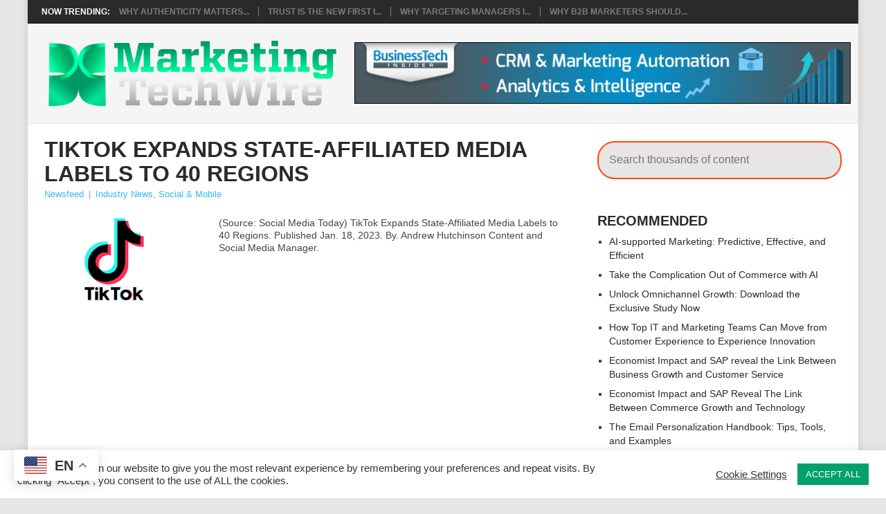

--- FILE ---
content_type: text/html; charset=UTF-8
request_url: https://www.marketingtechwire.com/tiktok-expands-state-affiliated-media-labels-to-40-regions/
body_size: 12908
content:
<!DOCTYPE html>
<html lang="en-US">
<head>
<meta charset="UTF-8">
<meta name="viewport" content="width=device-width, initial-scale=1">
<link rel="profile" href="http://gmpg.org/xfn/11">
<link rel="pingback" href="https://www.marketingtechwire.com/xmlrpc.php">
<title>TikTok Expands State-Affiliated Media Labels to 40 Regions &#8211; Marketing TechWire</title>
<meta name='robots' content='max-image-preview:large' />
<link rel='dns-prefetch' href='//fonts.googleapis.com' />
<link rel="alternate" type="application/rss+xml" title="Marketing TechWire &raquo; Feed" href="https://www.marketingtechwire.com/feed/" />
<link rel="alternate" type="application/rss+xml" title="Marketing TechWire &raquo; Comments Feed" href="https://www.marketingtechwire.com/comments/feed/" />
<link rel="alternate" title="oEmbed (JSON)" type="application/json+oembed" href="https://www.marketingtechwire.com/wp-json/oembed/1.0/embed?url=https%3A%2F%2Fwww.marketingtechwire.com%2Ftiktok-expands-state-affiliated-media-labels-to-40-regions%2F" />
<link rel="alternate" title="oEmbed (XML)" type="text/xml+oembed" href="https://www.marketingtechwire.com/wp-json/oembed/1.0/embed?url=https%3A%2F%2Fwww.marketingtechwire.com%2Ftiktok-expands-state-affiliated-media-labels-to-40-regions%2F&#038;format=xml" />
<style id='wp-img-auto-sizes-contain-inline-css' type='text/css'>
img:is([sizes=auto i],[sizes^="auto," i]){contain-intrinsic-size:3000px 1500px}
/*# sourceURL=wp-img-auto-sizes-contain-inline-css */
</style>
<style id='wp-emoji-styles-inline-css' type='text/css'>

	img.wp-smiley, img.emoji {
		display: inline !important;
		border: none !important;
		box-shadow: none !important;
		height: 1em !important;
		width: 1em !important;
		margin: 0 0.07em !important;
		vertical-align: -0.1em !important;
		background: none !important;
		padding: 0 !important;
	}
/*# sourceURL=wp-emoji-styles-inline-css */
</style>
<style id='wp-block-library-inline-css' type='text/css'>
:root{--wp-block-synced-color:#7a00df;--wp-block-synced-color--rgb:122,0,223;--wp-bound-block-color:var(--wp-block-synced-color);--wp-editor-canvas-background:#ddd;--wp-admin-theme-color:#007cba;--wp-admin-theme-color--rgb:0,124,186;--wp-admin-theme-color-darker-10:#006ba1;--wp-admin-theme-color-darker-10--rgb:0,107,160.5;--wp-admin-theme-color-darker-20:#005a87;--wp-admin-theme-color-darker-20--rgb:0,90,135;--wp-admin-border-width-focus:2px}@media (min-resolution:192dpi){:root{--wp-admin-border-width-focus:1.5px}}.wp-element-button{cursor:pointer}:root .has-very-light-gray-background-color{background-color:#eee}:root .has-very-dark-gray-background-color{background-color:#313131}:root .has-very-light-gray-color{color:#eee}:root .has-very-dark-gray-color{color:#313131}:root .has-vivid-green-cyan-to-vivid-cyan-blue-gradient-background{background:linear-gradient(135deg,#00d084,#0693e3)}:root .has-purple-crush-gradient-background{background:linear-gradient(135deg,#34e2e4,#4721fb 50%,#ab1dfe)}:root .has-hazy-dawn-gradient-background{background:linear-gradient(135deg,#faaca8,#dad0ec)}:root .has-subdued-olive-gradient-background{background:linear-gradient(135deg,#fafae1,#67a671)}:root .has-atomic-cream-gradient-background{background:linear-gradient(135deg,#fdd79a,#004a59)}:root .has-nightshade-gradient-background{background:linear-gradient(135deg,#330968,#31cdcf)}:root .has-midnight-gradient-background{background:linear-gradient(135deg,#020381,#2874fc)}:root{--wp--preset--font-size--normal:16px;--wp--preset--font-size--huge:42px}.has-regular-font-size{font-size:1em}.has-larger-font-size{font-size:2.625em}.has-normal-font-size{font-size:var(--wp--preset--font-size--normal)}.has-huge-font-size{font-size:var(--wp--preset--font-size--huge)}.has-text-align-center{text-align:center}.has-text-align-left{text-align:left}.has-text-align-right{text-align:right}.has-fit-text{white-space:nowrap!important}#end-resizable-editor-section{display:none}.aligncenter{clear:both}.items-justified-left{justify-content:flex-start}.items-justified-center{justify-content:center}.items-justified-right{justify-content:flex-end}.items-justified-space-between{justify-content:space-between}.screen-reader-text{border:0;clip-path:inset(50%);height:1px;margin:-1px;overflow:hidden;padding:0;position:absolute;width:1px;word-wrap:normal!important}.screen-reader-text:focus{background-color:#ddd;clip-path:none;color:#444;display:block;font-size:1em;height:auto;left:5px;line-height:normal;padding:15px 23px 14px;text-decoration:none;top:5px;width:auto;z-index:100000}html :where(.has-border-color){border-style:solid}html :where([style*=border-top-color]){border-top-style:solid}html :where([style*=border-right-color]){border-right-style:solid}html :where([style*=border-bottom-color]){border-bottom-style:solid}html :where([style*=border-left-color]){border-left-style:solid}html :where([style*=border-width]){border-style:solid}html :where([style*=border-top-width]){border-top-style:solid}html :where([style*=border-right-width]){border-right-style:solid}html :where([style*=border-bottom-width]){border-bottom-style:solid}html :where([style*=border-left-width]){border-left-style:solid}html :where(img[class*=wp-image-]){height:auto;max-width:100%}:where(figure){margin:0 0 1em}html :where(.is-position-sticky){--wp-admin--admin-bar--position-offset:var(--wp-admin--admin-bar--height,0px)}@media screen and (max-width:600px){html :where(.is-position-sticky){--wp-admin--admin-bar--position-offset:0px}}

/*# sourceURL=wp-block-library-inline-css */
</style><style id='wp-block-paragraph-inline-css' type='text/css'>
.is-small-text{font-size:.875em}.is-regular-text{font-size:1em}.is-large-text{font-size:2.25em}.is-larger-text{font-size:3em}.has-drop-cap:not(:focus):first-letter{float:left;font-size:8.4em;font-style:normal;font-weight:100;line-height:.68;margin:.05em .1em 0 0;text-transform:uppercase}body.rtl .has-drop-cap:not(:focus):first-letter{float:none;margin-left:.1em}p.has-drop-cap.has-background{overflow:hidden}:root :where(p.has-background){padding:1.25em 2.375em}:where(p.has-text-color:not(.has-link-color)) a{color:inherit}p.has-text-align-left[style*="writing-mode:vertical-lr"],p.has-text-align-right[style*="writing-mode:vertical-rl"]{rotate:180deg}
/*# sourceURL=https://www.marketingtechwire.com/wp-includes/blocks/paragraph/style.min.css */
</style>
<style id='global-styles-inline-css' type='text/css'>
:root{--wp--preset--aspect-ratio--square: 1;--wp--preset--aspect-ratio--4-3: 4/3;--wp--preset--aspect-ratio--3-4: 3/4;--wp--preset--aspect-ratio--3-2: 3/2;--wp--preset--aspect-ratio--2-3: 2/3;--wp--preset--aspect-ratio--16-9: 16/9;--wp--preset--aspect-ratio--9-16: 9/16;--wp--preset--color--black: #000000;--wp--preset--color--cyan-bluish-gray: #abb8c3;--wp--preset--color--white: #ffffff;--wp--preset--color--pale-pink: #f78da7;--wp--preset--color--vivid-red: #cf2e2e;--wp--preset--color--luminous-vivid-orange: #ff6900;--wp--preset--color--luminous-vivid-amber: #fcb900;--wp--preset--color--light-green-cyan: #7bdcb5;--wp--preset--color--vivid-green-cyan: #00d084;--wp--preset--color--pale-cyan-blue: #8ed1fc;--wp--preset--color--vivid-cyan-blue: #0693e3;--wp--preset--color--vivid-purple: #9b51e0;--wp--preset--gradient--vivid-cyan-blue-to-vivid-purple: linear-gradient(135deg,rgb(6,147,227) 0%,rgb(155,81,224) 100%);--wp--preset--gradient--light-green-cyan-to-vivid-green-cyan: linear-gradient(135deg,rgb(122,220,180) 0%,rgb(0,208,130) 100%);--wp--preset--gradient--luminous-vivid-amber-to-luminous-vivid-orange: linear-gradient(135deg,rgb(252,185,0) 0%,rgb(255,105,0) 100%);--wp--preset--gradient--luminous-vivid-orange-to-vivid-red: linear-gradient(135deg,rgb(255,105,0) 0%,rgb(207,46,46) 100%);--wp--preset--gradient--very-light-gray-to-cyan-bluish-gray: linear-gradient(135deg,rgb(238,238,238) 0%,rgb(169,184,195) 100%);--wp--preset--gradient--cool-to-warm-spectrum: linear-gradient(135deg,rgb(74,234,220) 0%,rgb(151,120,209) 20%,rgb(207,42,186) 40%,rgb(238,44,130) 60%,rgb(251,105,98) 80%,rgb(254,248,76) 100%);--wp--preset--gradient--blush-light-purple: linear-gradient(135deg,rgb(255,206,236) 0%,rgb(152,150,240) 100%);--wp--preset--gradient--blush-bordeaux: linear-gradient(135deg,rgb(254,205,165) 0%,rgb(254,45,45) 50%,rgb(107,0,62) 100%);--wp--preset--gradient--luminous-dusk: linear-gradient(135deg,rgb(255,203,112) 0%,rgb(199,81,192) 50%,rgb(65,88,208) 100%);--wp--preset--gradient--pale-ocean: linear-gradient(135deg,rgb(255,245,203) 0%,rgb(182,227,212) 50%,rgb(51,167,181) 100%);--wp--preset--gradient--electric-grass: linear-gradient(135deg,rgb(202,248,128) 0%,rgb(113,206,126) 100%);--wp--preset--gradient--midnight: linear-gradient(135deg,rgb(2,3,129) 0%,rgb(40,116,252) 100%);--wp--preset--font-size--small: 13px;--wp--preset--font-size--medium: 20px;--wp--preset--font-size--large: 36px;--wp--preset--font-size--x-large: 42px;--wp--preset--spacing--20: 0.44rem;--wp--preset--spacing--30: 0.67rem;--wp--preset--spacing--40: 1rem;--wp--preset--spacing--50: 1.5rem;--wp--preset--spacing--60: 2.25rem;--wp--preset--spacing--70: 3.38rem;--wp--preset--spacing--80: 5.06rem;--wp--preset--shadow--natural: 6px 6px 9px rgba(0, 0, 0, 0.2);--wp--preset--shadow--deep: 12px 12px 50px rgba(0, 0, 0, 0.4);--wp--preset--shadow--sharp: 6px 6px 0px rgba(0, 0, 0, 0.2);--wp--preset--shadow--outlined: 6px 6px 0px -3px rgb(255, 255, 255), 6px 6px rgb(0, 0, 0);--wp--preset--shadow--crisp: 6px 6px 0px rgb(0, 0, 0);}:where(.is-layout-flex){gap: 0.5em;}:where(.is-layout-grid){gap: 0.5em;}body .is-layout-flex{display: flex;}.is-layout-flex{flex-wrap: wrap;align-items: center;}.is-layout-flex > :is(*, div){margin: 0;}body .is-layout-grid{display: grid;}.is-layout-grid > :is(*, div){margin: 0;}:where(.wp-block-columns.is-layout-flex){gap: 2em;}:where(.wp-block-columns.is-layout-grid){gap: 2em;}:where(.wp-block-post-template.is-layout-flex){gap: 1.25em;}:where(.wp-block-post-template.is-layout-grid){gap: 1.25em;}.has-black-color{color: var(--wp--preset--color--black) !important;}.has-cyan-bluish-gray-color{color: var(--wp--preset--color--cyan-bluish-gray) !important;}.has-white-color{color: var(--wp--preset--color--white) !important;}.has-pale-pink-color{color: var(--wp--preset--color--pale-pink) !important;}.has-vivid-red-color{color: var(--wp--preset--color--vivid-red) !important;}.has-luminous-vivid-orange-color{color: var(--wp--preset--color--luminous-vivid-orange) !important;}.has-luminous-vivid-amber-color{color: var(--wp--preset--color--luminous-vivid-amber) !important;}.has-light-green-cyan-color{color: var(--wp--preset--color--light-green-cyan) !important;}.has-vivid-green-cyan-color{color: var(--wp--preset--color--vivid-green-cyan) !important;}.has-pale-cyan-blue-color{color: var(--wp--preset--color--pale-cyan-blue) !important;}.has-vivid-cyan-blue-color{color: var(--wp--preset--color--vivid-cyan-blue) !important;}.has-vivid-purple-color{color: var(--wp--preset--color--vivid-purple) !important;}.has-black-background-color{background-color: var(--wp--preset--color--black) !important;}.has-cyan-bluish-gray-background-color{background-color: var(--wp--preset--color--cyan-bluish-gray) !important;}.has-white-background-color{background-color: var(--wp--preset--color--white) !important;}.has-pale-pink-background-color{background-color: var(--wp--preset--color--pale-pink) !important;}.has-vivid-red-background-color{background-color: var(--wp--preset--color--vivid-red) !important;}.has-luminous-vivid-orange-background-color{background-color: var(--wp--preset--color--luminous-vivid-orange) !important;}.has-luminous-vivid-amber-background-color{background-color: var(--wp--preset--color--luminous-vivid-amber) !important;}.has-light-green-cyan-background-color{background-color: var(--wp--preset--color--light-green-cyan) !important;}.has-vivid-green-cyan-background-color{background-color: var(--wp--preset--color--vivid-green-cyan) !important;}.has-pale-cyan-blue-background-color{background-color: var(--wp--preset--color--pale-cyan-blue) !important;}.has-vivid-cyan-blue-background-color{background-color: var(--wp--preset--color--vivid-cyan-blue) !important;}.has-vivid-purple-background-color{background-color: var(--wp--preset--color--vivid-purple) !important;}.has-black-border-color{border-color: var(--wp--preset--color--black) !important;}.has-cyan-bluish-gray-border-color{border-color: var(--wp--preset--color--cyan-bluish-gray) !important;}.has-white-border-color{border-color: var(--wp--preset--color--white) !important;}.has-pale-pink-border-color{border-color: var(--wp--preset--color--pale-pink) !important;}.has-vivid-red-border-color{border-color: var(--wp--preset--color--vivid-red) !important;}.has-luminous-vivid-orange-border-color{border-color: var(--wp--preset--color--luminous-vivid-orange) !important;}.has-luminous-vivid-amber-border-color{border-color: var(--wp--preset--color--luminous-vivid-amber) !important;}.has-light-green-cyan-border-color{border-color: var(--wp--preset--color--light-green-cyan) !important;}.has-vivid-green-cyan-border-color{border-color: var(--wp--preset--color--vivid-green-cyan) !important;}.has-pale-cyan-blue-border-color{border-color: var(--wp--preset--color--pale-cyan-blue) !important;}.has-vivid-cyan-blue-border-color{border-color: var(--wp--preset--color--vivid-cyan-blue) !important;}.has-vivid-purple-border-color{border-color: var(--wp--preset--color--vivid-purple) !important;}.has-vivid-cyan-blue-to-vivid-purple-gradient-background{background: var(--wp--preset--gradient--vivid-cyan-blue-to-vivid-purple) !important;}.has-light-green-cyan-to-vivid-green-cyan-gradient-background{background: var(--wp--preset--gradient--light-green-cyan-to-vivid-green-cyan) !important;}.has-luminous-vivid-amber-to-luminous-vivid-orange-gradient-background{background: var(--wp--preset--gradient--luminous-vivid-amber-to-luminous-vivid-orange) !important;}.has-luminous-vivid-orange-to-vivid-red-gradient-background{background: var(--wp--preset--gradient--luminous-vivid-orange-to-vivid-red) !important;}.has-very-light-gray-to-cyan-bluish-gray-gradient-background{background: var(--wp--preset--gradient--very-light-gray-to-cyan-bluish-gray) !important;}.has-cool-to-warm-spectrum-gradient-background{background: var(--wp--preset--gradient--cool-to-warm-spectrum) !important;}.has-blush-light-purple-gradient-background{background: var(--wp--preset--gradient--blush-light-purple) !important;}.has-blush-bordeaux-gradient-background{background: var(--wp--preset--gradient--blush-bordeaux) !important;}.has-luminous-dusk-gradient-background{background: var(--wp--preset--gradient--luminous-dusk) !important;}.has-pale-ocean-gradient-background{background: var(--wp--preset--gradient--pale-ocean) !important;}.has-electric-grass-gradient-background{background: var(--wp--preset--gradient--electric-grass) !important;}.has-midnight-gradient-background{background: var(--wp--preset--gradient--midnight) !important;}.has-small-font-size{font-size: var(--wp--preset--font-size--small) !important;}.has-medium-font-size{font-size: var(--wp--preset--font-size--medium) !important;}.has-large-font-size{font-size: var(--wp--preset--font-size--large) !important;}.has-x-large-font-size{font-size: var(--wp--preset--font-size--x-large) !important;}
/*# sourceURL=global-styles-inline-css */
</style>

<style id='classic-theme-styles-inline-css' type='text/css'>
/*! This file is auto-generated */
.wp-block-button__link{color:#fff;background-color:#32373c;border-radius:9999px;box-shadow:none;text-decoration:none;padding:calc(.667em + 2px) calc(1.333em + 2px);font-size:1.125em}.wp-block-file__button{background:#32373c;color:#fff;text-decoration:none}
/*# sourceURL=/wp-includes/css/classic-themes.min.css */
</style>
<link rel='stylesheet' id='alx_sponsored_style-css' href='https://www.marketingtechwire.com/wp-content/plugins/alxsponsoredposts/style.css?ver=6.9' type='text/css' media='all' />
<link rel='stylesheet' id='cookie-law-info-css' href='https://www.marketingtechwire.com/wp-content/plugins/cookie-law-info/legacy/public/css/cookie-law-info-public.css?ver=3.3.9' type='text/css' media='all' />
<link rel='stylesheet' id='cookie-law-info-gdpr-css' href='https://www.marketingtechwire.com/wp-content/plugins/cookie-law-info/legacy/public/css/cookie-law-info-gdpr.css?ver=3.3.9' type='text/css' media='all' />
<link rel='stylesheet' id='gabfire-widget-css-css' href='https://www.marketingtechwire.com/wp-content/plugins/gabfire-widget-pack/css/style.css?ver=6.9' type='text/css' media='all' />
<link rel='stylesheet' id='point-child- style-css' href='https://www.marketingtechwire.com/wp-content/themes/point-child-2025/style.css' type='text/css' media='all' />
<link rel='stylesheet' id='point-style-css' href='https://www.marketingtechwire.com/wp-content/themes/point-child-2025/style.css?ver=6.9' type='text/css' media='all' />
<style id='point-style-inline-css' type='text/css'>

		a:hover, .menu .current-menu-item > a, .menu .current-menu-item, .current-menu-ancestor > a.sf-with-ul, .current-menu-ancestor, footer .textwidget a, .single_post a:not(.wp-block-button__link), #commentform a, .copyrights a:hover, a, footer .widget li a:hover, .menu > li:hover > a, .single_post .post-info a, .post-info a, .readMore a, .reply a, .fn a, .carousel a:hover, .single_post .related-posts a:hover, .sidebar.c-4-12 .textwidget a, footer .textwidget a, .sidebar.c-4-12 a:hover, .title a:hover, .trending-articles li a:hover { color: #38B7EE; }
		.review-result, .review-total-only { color: #38B7EE!important; }
		.nav-previous a, .nav-next a, .sub-menu, #commentform input#submit, .tagcloud a, #tabber ul.tabs li a.selected, .featured-cat, .mts-subscribe input[type='submit'], .pagination a, .widget .wpt_widget_content #tags-tab-content ul li a, .latestPost-review-wrapper, .pagination .dots, .primary-navigation #wpmm-megamenu .wpmm-posts .wpmm-pagination a, #wpmm-megamenu .review-total-only, body .latestPost-review-wrapper, .review-type-circle.wp-review-show-total { background: #38B7EE; color: #fff; } .header-button { background: #38B7EE; } #logo a { color: ##555; }
		
		
/*# sourceURL=point-style-inline-css */
</style>
<link rel='stylesheet' id='theme-slug-fonts-css' href='//fonts.googleapis.com/css?family=Droid+Sans%3A400%2C700&#038;subset=latin-ext' type='text/css' media='all' />
<script type="text/javascript" src="https://www.marketingtechwire.com/wp-includes/js/jquery/jquery.min.js?ver=3.7.1" id="jquery-core-js"></script>
<script type="text/javascript" src="https://www.marketingtechwire.com/wp-includes/js/jquery/jquery-migrate.min.js?ver=3.4.1" id="jquery-migrate-js"></script>
<script type="text/javascript" id="cookie-law-info-js-extra">
/* <![CDATA[ */
var Cli_Data = {"nn_cookie_ids":[],"cookielist":[],"non_necessary_cookies":[],"ccpaEnabled":"","ccpaRegionBased":"","ccpaBarEnabled":"","strictlyEnabled":["necessary","obligatoire"],"ccpaType":"gdpr","js_blocking":"1","custom_integration":"","triggerDomRefresh":"","secure_cookies":""};
var cli_cookiebar_settings = {"animate_speed_hide":"500","animate_speed_show":"500","background":"#FFF","border":"#b1a6a6c2","border_on":"","button_1_button_colour":"#00a16b","button_1_button_hover":"#008156","button_1_link_colour":"#fff","button_1_as_button":"1","button_1_new_win":"","button_2_button_colour":"#333","button_2_button_hover":"#292929","button_2_link_colour":"#444","button_2_as_button":"","button_2_hidebar":"","button_3_button_colour":"#00a16b","button_3_button_hover":"#008156","button_3_link_colour":"#333333","button_3_as_button":"1","button_3_new_win":"","button_4_button_colour":"#dedfe0","button_4_button_hover":"#b2b2b3","button_4_link_colour":"#333333","button_4_as_button":"","button_7_button_colour":"#00a16b","button_7_button_hover":"#008156","button_7_link_colour":"#fff","button_7_as_button":"1","button_7_new_win":"","font_family":"inherit","header_fix":"","notify_animate_hide":"1","notify_animate_show":"","notify_div_id":"#cookie-law-info-bar","notify_position_horizontal":"right","notify_position_vertical":"bottom","scroll_close":"","scroll_close_reload":"","accept_close_reload":"","reject_close_reload":"1","showagain_tab":"","showagain_background":"#fff","showagain_border":"#000","showagain_div_id":"#cookie-law-info-again","showagain_x_position":"100px","text":"#333333","show_once_yn":"","show_once":"10000","logging_on":"","as_popup":"","popup_overlay":"1","bar_heading_text":"","cookie_bar_as":"banner","popup_showagain_position":"bottom-right","widget_position":"left"};
var log_object = {"ajax_url":"https://www.marketingtechwire.com/wp-admin/admin-ajax.php"};
//# sourceURL=cookie-law-info-js-extra
/* ]]> */
</script>
<script type="text/javascript" src="https://www.marketingtechwire.com/wp-content/plugins/cookie-law-info/legacy/public/js/cookie-law-info-public.js?ver=3.3.9" id="cookie-law-info-js"></script>
<script type="text/javascript" src="https://www.marketingtechwire.com/wp-content/themes/point/js/customscripts.js?ver=6.9" id="point-customscripts-js"></script>
<link rel="https://api.w.org/" href="https://www.marketingtechwire.com/wp-json/" /><link rel="alternate" title="JSON" type="application/json" href="https://www.marketingtechwire.com/wp-json/wp/v2/posts/71470" /><link rel="EditURI" type="application/rsd+xml" title="RSD" href="https://www.marketingtechwire.com/xmlrpc.php?rsd" />
<meta name="generator" content="WordPress 6.9" />
<link rel="canonical" href="https://www.marketingtechwire.com/tiktok-expands-state-affiliated-media-labels-to-40-regions/" />
<link rel='shortlink' href='https://www.marketingtechwire.com/?p=71470' />
		<style type="text/css">
							.site-title a,
				.site-description {
					color: #2a2a2a;
				}
						</style>
		<link rel="icon" href="https://www.marketingtechwire.com/wp-content/uploads/2013/10/cropped-mtw_logo21-50x50.png" sizes="32x32" />
<link rel="icon" href="https://www.marketingtechwire.com/wp-content/uploads/2013/10/cropped-mtw_logo21-300x300.png" sizes="192x192" />
<link rel="apple-touch-icon" href="https://www.marketingtechwire.com/wp-content/uploads/2013/10/cropped-mtw_logo21-300x300.png" />
<meta name="msapplication-TileImage" content="https://www.marketingtechwire.com/wp-content/uploads/2013/10/cropped-mtw_logo21-300x300.png" />
    <!--    Header tag-->

    <script type='text/javascript'>
        var googletag = googletag || {};
        googletag.cmd = googletag.cmd || [];

        (function() {
            var gads = document.createElement('script');

            gads.async = true;
            gads.type = 'text/javascript';

            var useSSL = 'https:' == document.location.protocol;

            gads.src = (useSSL ? 'https:' : 'http:') +
                    '//www.googletagservices.com/tag/js/gpt.js';

            var node = document.getElementsByTagName('script')[0];

            node.parentNode.insertBefore(gads, node);
        })();
    </script>
    <!-- <script async src="https://securepubads.g.doubleclick.net/tag/js/gpt.js"></script> -->

    <script type='text/javascript'>
        googletag.cmd.push(function() {
            googletag.defineSlot('/25673836/BTI_300x250', [300, 250], 'div-gpt-ad-1450069602921-0').addService(googletag.pubads());
            googletag.pubads().enableSingleRequest();
            googletag.enableServices();
        });
    </script>

    <!--    =================================-->
    <!--    300x250 MIDDLE Header Tag for Header-->
    <!--    =================================-->
    <script type='text/javascript'>
        googletag.cmd.push(function() {
            googletag.defineSlot('/25673836/TPM_RON_300x250_Middle', [300, 250], 'div-gpt-ad-1450319795140-0').addService(googletag.pubads());
            googletag.pubads().enableSingleRequest();
            googletag.enableServices();
        });
    </script>

    <!--    =================================-->
    <!--    300x250 BOTTOM Header Tag for Header-->
    <!--    =================================-->
    <script type='text/javascript'>
        googletag.cmd.push(function() {
            googletag.defineSlot('/25673836/TPM_RON_300x250_BOTTOM', [300, 250], 'div-gpt-ad-1450319981802-0').addService(googletag.pubads());
            googletag.pubads().enableSingleRequest();
            googletag.enableServices();
        });
    </script>

    <!--    =================================-->
    <!--    728x90 Header Tag for Header-->
    <!--    =================================-->
    <script type='text/javascript'>
        googletag.cmd.push(function() {
            googletag.defineSlot('/25673836/BTI_728x90', [728, 90], 'div-gpt-ad-1450069903332-0').addService(googletag.pubads());
            googletag.pubads().enableSingleRequest();
            googletag.enableServices();

        });
    </script>
<link rel='stylesheet' id='cookie-law-info-table-css' href='https://www.marketingtechwire.com/wp-content/plugins/cookie-law-info/legacy/public/css/cookie-law-info-table.css?ver=3.3.9' type='text/css' media='all' />
</head>

<body id="blog" class="wp-singular post-template-default single single-post postid-71470 single-format-standard wp-embed-responsive wp-theme-point wp-child-theme-point-child-2025  post-template post-template-industry_news-php">
<div class="main-container">

				<div class="trending-articles mobile-hide">
				<ul>
					<li class="firstlink">Now Trending:</li>
													<li class="trendingPost">
									<a href="https://www.marketingtechwire.com/why-authenticity-matters-more-than-ever-in-content-marketing-in-the-ai-era/" title="Why Authenticity Matters More Than Ever In Content Marketing In The AI Era" rel="bookmark">Why Authenticity Matters...</a>
								</li>
																<li class="trendingPost">
									<a href="https://www.marketingtechwire.com/trust-is-the-new-first-impression-why-you-must-win-it-immediately/" title="Trust Is The New First Impression: Why You Must Win It Immediately" rel="bookmark">Trust Is The New First I...</a>
								</li>
																<li class="trendingPost">
									<a href="https://www.marketingtechwire.com/why-targeting-managers-is-a-strategic-advantage-in-modern-b2b-marketing/" title="Why Targeting Managers Is A Strategic Advantage In Modern B2B Marketing" rel="bookmark">Why Targeting Managers I...</a>
								</li>
																<li class="trendingPost">
									<a href="https://www.marketingtechwire.com/why-b2b-marketers-should-implement-a-lead-management-system/" title="Why B2B Marketers Should Implement A Lead Management System" rel="bookmark">Why B2B Marketers Should...</a>
								</li>
												</ul>
			</div>
					<header id="masthead" class="site-header" role="banner">
			<div class="site-branding">
									<div class="media">
			            <div class="media-left" style="vertical-align: middle;">
											<h2 id="logo" class="image-logo" itemprop="headline">
							<a href="https://www.marketingtechwire.com"><img src="https://www.marketingtechwire.com/wp-content/uploads/2025/04/marketingtechwire_logo.png" alt="Marketing TechWire"></a>
						</h2><!-- END #logo -->
											</div>
						<div class="media-body ">
			                <!-- /25673836/TPH_728x90 -->
			              <!--  <div id='div-gpt-ad-1666362421708-0' style='min-width: 728px; min-height: 90px;'>
			                  <script>
			                    googletag.cmd.push(function() { googletag.display('div-gpt-ad-1666362421708-0'); });
			                  </script>
			                </div>
			                <div id='div-gpt-ad-1450069903332-0' class="visible-lg-block visible-md-block" style='height:90px;width:728px'>

			                    <script type='text/javascript'>

			                        googletag.cmd.push(function() { googletag.display('div-gpt-ad-1450069903332-0'); });

			                    </script>
			                </div>-->
							 <div id='div-gpt-ad-1666362421708-0' class="visible-lg-block visible-md-block main-banner" >
			                 <a href="https://www.businesstechinsider.com/category/whitepapers/" target="_blank" rel="noopener"><img class="aligncenter size-full wp-image-80460" src="https://www.techprohub.com/wp-content/uploads/2022/10/b_businesstechinsider_728x90.gif" alt="" width="728" height="90" /></a>
			                </div>
			               
			            </div>
			        </div>
				
				<!-- <a href="#" id="pull" class="toggle-mobile-menu">Menu</a> -->
				<div class="primary-navigation">
					<nav id="navigation" class="mobile-menu-wrapper" role="navigation">
											</nav><!-- #navigation -->
				</div><!-- .primary-navigation -->
			</div><!-- .site-branding -->
		</header><!-- #masthead -->

		
	<!-- Begin page content -->
	<!-- mobile-hide	 -->
<div class="container" id="search_area">
    <div class="row">
        <div class="col-sm-12">
            <section class="directory-search-bar slim">
                <form id="posts-filter" method="get" class="form-inline">
                    <input value="" placeholder="Search thousands of whitepapers, research and webinars" name="s" autocomplete="off" id="search-dir-q" onfocus="this.placeholder = ''" onblur="this.placeholder = 'Search thousands of whitepapers, research and webinars'" type="text">
                    <button type="submit" class="directory-search-button directory-search-bar-top" id="directory-search-button">Search</button>
                </form>
            </section>

        </div>


    </div>
</div>
<div id="page" class="single clear">
	<div class="content">
		<!-- Start Article -->
		<article class="article">
							<div id="post-71470" class="post post-71470 type-post status-publish format-standard has-post-thumbnail hentry category-industry-news category-social-mobile">
					<div class="single_post">
													<header>
																	<h1 class="title single-title">TikTok Expands State-Affiliated Media Labels to 40 Regions</h1>
																									<div class="post-info"><span class="theauthor"><a href="https://www.marketingtechwire.com/sponsor/newsfeed/" title="Posts by Newsfeed" rel="author">Newsfeed</a></span> 
										<!-- | <span class="thetime">January 19, 2023</span>  -->
										| <span class="thecategory"><a href="https://www.marketingtechwire.com/category/industry-news/" rel="category tag">Industry News</a>, <a href="https://www.marketingtechwire.com/category/social-mobile/" rel="category tag">Social &amp; Mobile</a></span> 
										<!-- | <span class="thecomment"><a href="https://www.marketingtechwire.com/tiktok-expands-state-affiliated-media-labels-to-40-regions/#respond">No Comments</a></span> -->
									</div>
															</header>
												<!-- Start Content -->
						<div class="post-single-content box mark-links">
														<div class="post-single-content-flex">
								<div class="post-single-content-img">
							<img width="284" height="177" src="https://www.marketingtechwire.com/wp-content/uploads/2021/09/tiktok.png" class="attachment-full size-full wp-post-image" alt="" title="" decoding="async" fetchpriority="high" />							</div>
								<div class="post-single-content-text">
								
<p>(Source: Social Media Today) TikTok Expands State-Affiliated Media Labels to 40 Regions. Published Jan. 18, 2023. By. Andrew Hutchinson Content and Social Media Manager.</p>
								</div>	
							</div>
															<!-- Start Tags -->
								<div class="tags"></div>
								<!-- End Tags -->
														</div>
						<!-- End Content -->
											</div>
				</div>
				
<!-- You can start editing here. -->
				</article>
		
	<aside class="sidebar c-4-12">
		<div id="sidebars" class="sidebar">
			<div class="sidebar_list">
				<aside id="block-3" class="widget widget_block"><section class="directory-search-bar slim"><form action="/" id="posts-filter" class="form-inline" method="get"><input id="search-dir-q" autocomplete="off" name="s" type="text" value="" placeholder="Search thousands of content" />
<button id="directory-search-button" class="directory-search-button directory-search-bar-top" type="submit">Search</button></form></section></aside><aside id="block-4" class="widget widget_block"><div class="square-asd"><a href="https://hrtechdigest.com/category/white-papers/" target="_blank" rel="noopener"><img loading="lazy" decoding="async" class="aligncenter size-full wp-image-80460" src="https://www.staging.marketingtechwire.com/wp-content/uploads/2025/04/hrtechdigest_300x250_v2.gif" alt="" width="300" height="250" /></a></div></aside><aside id="custom-feature-posts-2" class="widget feature-posts"><h3 class="widget-title">Recommended</h3><ul class="feature-posts-list"><li><a href="https://www.marketingtechwire.com/ai-supported-marketing-predictive-effective-and-efficient/">AI-supported Marketing: Predictive, Effective, and Efficient</a> <br /><div class="clear"></div></li><li><a href="https://www.marketingtechwire.com/take-the-complication-out-of-commerce-with-ai/">Take the Complication Out of Commerce with AI</a> <br /><div class="clear"></div></li><li><a href="https://www.marketingtechwire.com/unlock-omnichannel-growth-download-the-exclusive-study-now/">Unlock Omnichannel Growth: Download the Exclusive Study Now</a> <br /><div class="clear"></div></li><li><a href="https://www.marketingtechwire.com/how-top-it-and-marketing-teams-can-move-from-customer-experience-to-experience-innovation/">How Top IT and Marketing Teams Can Move from Customer Experience to Experience Innovation</a> <br /><div class="clear"></div></li><li><a href="https://www.marketingtechwire.com/economist-impact-and-sap-reveal-the-link-between-business-growth-and-customer-service/">Economist Impact and SAP reveal the Link Between Business Growth and Customer Service</a> <br /><div class="clear"></div></li><li><a href="https://www.marketingtechwire.com/economist-impact-and-sap-reveal-the-link-between-commerce-growth-and-technology/">Economist Impact and SAP Reveal The Link Between Commerce Growth and Technology</a> <br /><div class="clear"></div></li><li><a href="https://www.marketingtechwire.com/the-email-personalization-handbook-tips-tools-and-examples/">The Email Personalization Handbook: Tips, Tools, and Examples</a> <br /><div class="clear"></div></li><li><a href="https://www.marketingtechwire.com/how-to-improve-email-deliverability-and-optimize-each-send/">How to Improve Email Deliverability and Optimize Each Send</a> <br /><div class="clear"></div></li><li><a href="https://www.marketingtechwire.com/the-five-trends-revolutionising-customer-service-today-and-tomorrow/">The Five Trends Revolutionising Customer Service Today And Tomorrow</a> <br /><div class="clear"></div></li><li><a href="https://www.marketingtechwire.com/how-to-increase-service-efficiency-with-artificial-intelligence/">How To Increase Service Efficiency With Artificial Intelligence</a> <br /><div class="clear"></div></li></ul><div class="clear"></div></aside><aside id="block-5" class="widget widget_block"><div class="square-asd"><a href="https://www.financialtechdigest.com/category/white-papers/" target="_blank" rel="noopener"><img loading="lazy" decoding="async" class="aligncenter size-full wp-image-80460" src="https://www.staging.marketingtechwire.com/wp-content/uploads/2025/04/ftd_techprohub_300x250-1.gif" alt="" width="300" height="250" /></a></div></aside>			</div>
		</div><!--sidebars-->
	</aside>
		</div><!-- .content -->
</div><!-- #page -->

	<footer>
					<div class="carousel">
				<h3 class="frontTitle">
					<div class="latest">
											</div>
				</h3>
									<div class="excerpt">
						<a href="https://www.marketingtechwire.com/why-authenticity-matters-more-than-ever-in-content-marketing-in-the-ai-era/" title="Why Authenticity Matters More Than Ever In Content Marketing In The AI Era" id="footer-thumbnail">
							<div>
								<div class="hover"><i class="point-icon icon-zoom-in"></i></div>
																	<img width="140" height="130" src="https://www.marketingtechwire.com/wp-content/uploads/2026/01/Why-Authenticity-Matters-More-Than-Ever-in-Content-Marketing-in-the-AI-Era-1-140x130.png" class="attachment-carousel size-carousel wp-post-image" alt="" title="" decoding="async" loading="lazy" srcset="https://www.marketingtechwire.com/wp-content/uploads/2026/01/Why-Authenticity-Matters-More-Than-Ever-in-Content-Marketing-in-the-AI-Era-1-140x130.png 140w, https://www.marketingtechwire.com/wp-content/uploads/2026/01/Why-Authenticity-Matters-More-Than-Ever-in-Content-Marketing-in-the-AI-Era-1-60x57.png 60w" sizes="auto, (max-width: 140px) 100vw, 140px" />															</div>
							<p class="footer-title">
								<span class="featured-title">Why Authenticity Matters More Than Ever In Content Marketing In The AI Era</span>
							</p>
						</a>
					</div><!--.post excerpt-->
										<div class="excerpt">
						<a href="https://www.marketingtechwire.com/trust-is-the-new-first-impression-why-you-must-win-it-immediately/" title="Trust Is The New First Impression: Why You Must Win It Immediately" id="footer-thumbnail">
							<div>
								<div class="hover"><i class="point-icon icon-zoom-in"></i></div>
																	<img width="140" height="130" src="https://www.marketingtechwire.com/wp-content/uploads/2026/01/Trust-Is-the-New-First-Impression-Why-You-Must-Win-It-Immediately-140x130.png" class="attachment-carousel size-carousel wp-post-image" alt="" title="" decoding="async" loading="lazy" srcset="https://www.marketingtechwire.com/wp-content/uploads/2026/01/Trust-Is-the-New-First-Impression-Why-You-Must-Win-It-Immediately-140x130.png 140w, https://www.marketingtechwire.com/wp-content/uploads/2026/01/Trust-Is-the-New-First-Impression-Why-You-Must-Win-It-Immediately-60x57.png 60w" sizes="auto, (max-width: 140px) 100vw, 140px" />															</div>
							<p class="footer-title">
								<span class="featured-title">Trust Is The New First Impression: Why You Must Win It Immediately</span>
							</p>
						</a>
					</div><!--.post excerpt-->
										<div class="excerpt">
						<a href="https://www.marketingtechwire.com/why-targeting-managers-is-a-strategic-advantage-in-modern-b2b-marketing/" title="Why Targeting Managers Is A Strategic Advantage In Modern B2B Marketing" id="footer-thumbnail">
							<div>
								<div class="hover"><i class="point-icon icon-zoom-in"></i></div>
																	<img width="140" height="130" src="https://www.marketingtechwire.com/wp-content/uploads/2026/01/Why-Targeting-Managers-Is-a-Strategic-Advantage-in-Modern-B2B-Marketing-140x130.png" class="attachment-carousel size-carousel wp-post-image" alt="" title="" decoding="async" loading="lazy" srcset="https://www.marketingtechwire.com/wp-content/uploads/2026/01/Why-Targeting-Managers-Is-a-Strategic-Advantage-in-Modern-B2B-Marketing-140x130.png 140w, https://www.marketingtechwire.com/wp-content/uploads/2026/01/Why-Targeting-Managers-Is-a-Strategic-Advantage-in-Modern-B2B-Marketing-60x57.png 60w" sizes="auto, (max-width: 140px) 100vw, 140px" />															</div>
							<p class="footer-title">
								<span class="featured-title">Why Targeting Managers Is A Strategic Advantage In Modern B2B Marketing</span>
							</p>
						</a>
					</div><!--.post excerpt-->
										<div class="excerpt">
						<a href="https://www.marketingtechwire.com/why-b2b-marketers-should-implement-a-lead-management-system/" title="Why B2B Marketers Should Implement A Lead Management System" id="footer-thumbnail">
							<div>
								<div class="hover"><i class="point-icon icon-zoom-in"></i></div>
																	<img width="140" height="130" src="https://www.marketingtechwire.com/wp-content/uploads/2026/01/Why-B2B-Marketers-Should-Implement-a-Lead-Management-System-140x130.png" class="attachment-carousel size-carousel wp-post-image" alt="" title="" decoding="async" loading="lazy" srcset="https://www.marketingtechwire.com/wp-content/uploads/2026/01/Why-B2B-Marketers-Should-Implement-a-Lead-Management-System-140x130.png 140w, https://www.marketingtechwire.com/wp-content/uploads/2026/01/Why-B2B-Marketers-Should-Implement-a-Lead-Management-System-60x57.png 60w" sizes="auto, (max-width: 140px) 100vw, 140px" />															</div>
							<p class="footer-title">
								<span class="featured-title">Why B2B Marketers Should Implement A Lead Management System</span>
							</p>
						</a>
					</div><!--.post excerpt-->
										<div class="excerpt">
						<a href="https://www.marketingtechwire.com/creative-considerations-for-content-syndication/" title="Creative Considerations For Content Syndication" id="footer-thumbnail">
							<div>
								<div class="hover"><i class="point-icon icon-zoom-in"></i></div>
																	<img width="140" height="130" src="https://www.marketingtechwire.com/wp-content/uploads/2026/01/Creative-Considerations-for-Content-Syndication-140x130.png" class="attachment-carousel size-carousel wp-post-image" alt="" title="" decoding="async" loading="lazy" srcset="https://www.marketingtechwire.com/wp-content/uploads/2026/01/Creative-Considerations-for-Content-Syndication-140x130.png 140w, https://www.marketingtechwire.com/wp-content/uploads/2026/01/Creative-Considerations-for-Content-Syndication-60x57.png 60w" sizes="auto, (max-width: 140px) 100vw, 140px" />															</div>
							<p class="footer-title">
								<span class="featured-title">Creative Considerations For Content Syndication</span>
							</p>
						</a>
					</div><!--.post excerpt-->
										<div class="excerpt">
						<a href="https://www.marketingtechwire.com/lead-generation-not-meeting-expectations-top-tips-for-successful-content-syndication/" title="Lead Generation Not Meeting Expectations? Top Tips For Successful Content Syndication" id="footer-thumbnail">
							<div>
								<div class="hover"><i class="point-icon icon-zoom-in"></i></div>
																	<img width="140" height="130" src="https://www.marketingtechwire.com/wp-content/uploads/2026/01/Lead-generation-not-meeting-expectations-140x130.png" class="attachment-carousel size-carousel wp-post-image" alt="" title="" decoding="async" loading="lazy" srcset="https://www.marketingtechwire.com/wp-content/uploads/2026/01/Lead-generation-not-meeting-expectations-140x130.png 140w, https://www.marketingtechwire.com/wp-content/uploads/2026/01/Lead-generation-not-meeting-expectations-60x57.png 60w" sizes="auto, (max-width: 140px) 100vw, 140px" />															</div>
							<p class="footer-title">
								<span class="featured-title">Lead Generation Not Meeting Expectations? Top Tips For Successful Content Syndication</span>
							</p>
						</a>
					</div><!--.post excerpt-->
								</div>
			</footer><!--footer-->
	    <!--start copyrights-->
    <div class="copyrights">
		<div class="row" id="copyright-note">
			<div class="footer-navigation ">
								<ul id="menu-new-footer" class="menu"><li id="menu-item-64687" class="menu-item menu-item-type-custom menu-item-object-custom menu-item-64687"><a target="_blank" href="https://techpromedia.net">About Us</a></li>
<li id="menu-item-64688" class="menu-item menu-item-type-custom menu-item-object-custom menu-item-64688"><a target="_blank" href="https://techpromedia.net/#solutions">Advertise</a></li>
<li id="menu-item-64689" class="menu-item menu-item-type-custom menu-item-object-custom menu-item-64689"><a target="_blank" href="https://techpromedia.net/#contact-us">Contact</a></li>
<li id="menu-item-64691" class="menu-item menu-item-type-custom menu-item-object-custom menu-item-64691"><a target="_blank" href="https://app.termly.io/policy-viewer/policy.html?policyUUID=51a6e034-670a-42e7-8e44-2327cde041c1">Terms &#038; Conditions</a></li>
<li id="menu-item-72651" class="menu-item menu-item-type-custom menu-item-object-custom menu-item-72651"><a target="_blank" href="https://app.termly.io/policy-viewer/policy.html?policyUUID=cd975997-3283-43a7-83d6-b3afc7040de3">Privacy Policy</a></li>
<li id="menu-item-64690" class="menu-item menu-item-type-custom menu-item-object-custom menu-item-64690"><a target="_blank" href="https://app.termly.io/dsar/cd975997-3283-43a7-83d6-b3afc7040de3">Do Not Sell My Info</a></li>
</ul>							</div>
		</div>
        <div class="row" id="copyright-note">
            
            <div class="clearfix">
                <div class="copyright-right-text">Copyright &copy; 2026 <a href="https://www.marketingtechwire.com" title="Download Marketing White Papers and Read Marketing Industry News" rel="nofollow">MarketingTechWire</a> and TechPRO Media. All Rights Reserved.

                </div>
            </div>

            <div id="footer-disclaimer" style="font-size: 11px; ">The listed brands in our Industry News, Newsletters, and certain pages on our site are in no way affiliated with HRTechDigest. All logos and trademarks are the property of their respective owners.</div>    <!-- End @footer-disclaimer -->


            <div class="top"><a href="#top" class="toplink"><i class="point-icon icon-up-dir"></i></a></div>
        </div>
    </div>
    <!--end copyrights-->
    <script type="speculationrules">
{"prefetch":[{"source":"document","where":{"and":[{"href_matches":"/*"},{"not":{"href_matches":["/wp-*.php","/wp-admin/*","/wp-content/uploads/*","/wp-content/*","/wp-content/plugins/*","/wp-content/themes/point-child-2025/*","/wp-content/themes/point/*","/*\\?(.+)"]}},{"not":{"selector_matches":"a[rel~=\"nofollow\"]"}},{"not":{"selector_matches":".no-prefetch, .no-prefetch a"}}]},"eagerness":"conservative"}]}
</script>
<!--googleoff: all--><div id="cookie-law-info-bar" data-nosnippet="true"><span><div class="cli-bar-container cli-style-v2"><div class="cli-bar-message">We use cookies on our website to give you the most relevant experience by remembering your preferences and repeat visits. By clicking “Accept”, you consent to the use of ALL the cookies.</div><div class="cli-bar-btn_container"><a role='button' class="cli_settings_button" style="margin:0px 10px 0px 5px">Cookie Settings</a><a role='button' data-cli_action="accept" id="cookie_action_close_header" class="medium cli-plugin-button cli-plugin-main-button cookie_action_close_header cli_action_button wt-cli-accept-btn">ACCEPT ALL</a></div></div></span></div><div id="cookie-law-info-again" data-nosnippet="true"><span id="cookie_hdr_showagain">Manage consent</span></div><div class="cli-modal" data-nosnippet="true" id="cliSettingsPopup" tabindex="-1" role="dialog" aria-labelledby="cliSettingsPopup" aria-hidden="true">
  <div class="cli-modal-dialog" role="document">
	<div class="cli-modal-content cli-bar-popup">
		  <button type="button" class="cli-modal-close" id="cliModalClose">
			<svg class="" viewBox="0 0 24 24"><path d="M19 6.41l-1.41-1.41-5.59 5.59-5.59-5.59-1.41 1.41 5.59 5.59-5.59 5.59 1.41 1.41 5.59-5.59 5.59 5.59 1.41-1.41-5.59-5.59z"></path><path d="M0 0h24v24h-24z" fill="none"></path></svg>
			<span class="wt-cli-sr-only">Close</span>
		  </button>
		  <div class="cli-modal-body">
			<div class="cli-container-fluid cli-tab-container">
	<div class="cli-row">
		<div class="cli-col-12 cli-align-items-stretch cli-px-0">
			<div class="cli-privacy-overview">
				<h4>Privacy Overview</h4>				<div class="cli-privacy-content">
					<div class="cli-privacy-content-text">This website uses cookies to improve your experience while you navigate through the website. Out of these, the cookies that are categorized as necessary are stored on your browser as they are essential for the working of basic functionalities of the website. We also use third-party cookies that help us analyze and understand how you use this website. These cookies will be stored in your browser only with your consent. You also have the option to opt-out of these cookies. But opting out of some of these cookies may affect your browsing experience.</div>
				</div>
				<a class="cli-privacy-readmore" aria-label="Show more" role="button" data-readmore-text="Show more" data-readless-text="Show less"></a>			</div>
		</div>
		<div class="cli-col-12 cli-align-items-stretch cli-px-0 cli-tab-section-container">
												<div class="cli-tab-section">
						<div class="cli-tab-header">
							<a role="button" tabindex="0" class="cli-nav-link cli-settings-mobile" data-target="necessary" data-toggle="cli-toggle-tab">
								Necessary							</a>
															<div class="wt-cli-necessary-checkbox">
									<input type="checkbox" class="cli-user-preference-checkbox"  id="wt-cli-checkbox-necessary" data-id="checkbox-necessary" checked="checked"  />
									<label class="form-check-label" for="wt-cli-checkbox-necessary">Necessary</label>
								</div>
								<span class="cli-necessary-caption">Always Enabled</span>
													</div>
						<div class="cli-tab-content">
							<div class="cli-tab-pane cli-fade" data-id="necessary">
								<div class="wt-cli-cookie-description">
									Necessary cookies are absolutely essential for the website to function properly. These cookies ensure basic functionalities and security features of the website, anonymously.
<table class="cookielawinfo-row-cat-table cookielawinfo-winter"><thead><tr><th class="cookielawinfo-column-1">Cookie</th><th class="cookielawinfo-column-3">Duration</th><th class="cookielawinfo-column-4">Description</th></tr></thead><tbody><tr class="cookielawinfo-row"><td class="cookielawinfo-column-1">cookielawinfo-checkbox-analytics</td><td class="cookielawinfo-column-3">11 months</td><td class="cookielawinfo-column-4">This cookie is set by GDPR Cookie Consent plugin. The cookie is used to store the user consent for the cookies in the category "Analytics".</td></tr><tr class="cookielawinfo-row"><td class="cookielawinfo-column-1">cookielawinfo-checkbox-functional</td><td class="cookielawinfo-column-3">11 months</td><td class="cookielawinfo-column-4">The cookie is set by GDPR cookie consent to record the user consent for the cookies in the category "Functional".</td></tr><tr class="cookielawinfo-row"><td class="cookielawinfo-column-1">cookielawinfo-checkbox-necessary</td><td class="cookielawinfo-column-3">11 months</td><td class="cookielawinfo-column-4">This cookie is set by GDPR Cookie Consent plugin. The cookies is used to store the user consent for the cookies in the category "Necessary".</td></tr><tr class="cookielawinfo-row"><td class="cookielawinfo-column-1">cookielawinfo-checkbox-others</td><td class="cookielawinfo-column-3">11 months</td><td class="cookielawinfo-column-4">This cookie is set by GDPR Cookie Consent plugin. The cookie is used to store the user consent for the cookies in the category "Other.</td></tr><tr class="cookielawinfo-row"><td class="cookielawinfo-column-1">cookielawinfo-checkbox-performance</td><td class="cookielawinfo-column-3">11 months</td><td class="cookielawinfo-column-4">This cookie is set by GDPR Cookie Consent plugin. The cookie is used to store the user consent for the cookies in the category "Performance".</td></tr><tr class="cookielawinfo-row"><td class="cookielawinfo-column-1">viewed_cookie_policy</td><td class="cookielawinfo-column-3">11 months</td><td class="cookielawinfo-column-4">The cookie is set by the GDPR Cookie Consent plugin and is used to store whether or not user has consented to the use of cookies. It does not store any personal data.</td></tr></tbody></table>								</div>
							</div>
						</div>
					</div>
																	<div class="cli-tab-section">
						<div class="cli-tab-header">
							<a role="button" tabindex="0" class="cli-nav-link cli-settings-mobile" data-target="functional" data-toggle="cli-toggle-tab">
								Functional							</a>
															<div class="cli-switch">
									<input type="checkbox" id="wt-cli-checkbox-functional" class="cli-user-preference-checkbox"  data-id="checkbox-functional" />
									<label for="wt-cli-checkbox-functional" class="cli-slider" data-cli-enable="Enabled" data-cli-disable="Disabled"><span class="wt-cli-sr-only">Functional</span></label>
								</div>
													</div>
						<div class="cli-tab-content">
							<div class="cli-tab-pane cli-fade" data-id="functional">
								<div class="wt-cli-cookie-description">
									Functional cookies help to perform certain functionalities like sharing the content of the website on social media platforms, collect feedbacks, and other third-party features.
								</div>
							</div>
						</div>
					</div>
																	<div class="cli-tab-section">
						<div class="cli-tab-header">
							<a role="button" tabindex="0" class="cli-nav-link cli-settings-mobile" data-target="performance" data-toggle="cli-toggle-tab">
								Performance							</a>
															<div class="cli-switch">
									<input type="checkbox" id="wt-cli-checkbox-performance" class="cli-user-preference-checkbox"  data-id="checkbox-performance" />
									<label for="wt-cli-checkbox-performance" class="cli-slider" data-cli-enable="Enabled" data-cli-disable="Disabled"><span class="wt-cli-sr-only">Performance</span></label>
								</div>
													</div>
						<div class="cli-tab-content">
							<div class="cli-tab-pane cli-fade" data-id="performance">
								<div class="wt-cli-cookie-description">
									Performance cookies are used to understand and analyze the key performance indexes of the website which helps in delivering a better user experience for the visitors.
								</div>
							</div>
						</div>
					</div>
																	<div class="cli-tab-section">
						<div class="cli-tab-header">
							<a role="button" tabindex="0" class="cli-nav-link cli-settings-mobile" data-target="analytics" data-toggle="cli-toggle-tab">
								Analytics							</a>
															<div class="cli-switch">
									<input type="checkbox" id="wt-cli-checkbox-analytics" class="cli-user-preference-checkbox"  data-id="checkbox-analytics" />
									<label for="wt-cli-checkbox-analytics" class="cli-slider" data-cli-enable="Enabled" data-cli-disable="Disabled"><span class="wt-cli-sr-only">Analytics</span></label>
								</div>
													</div>
						<div class="cli-tab-content">
							<div class="cli-tab-pane cli-fade" data-id="analytics">
								<div class="wt-cli-cookie-description">
									Analytical cookies are used to understand how visitors interact with the website. These cookies help provide information on metrics the number of visitors, bounce rate, traffic source, etc.
								</div>
							</div>
						</div>
					</div>
																	<div class="cli-tab-section">
						<div class="cli-tab-header">
							<a role="button" tabindex="0" class="cli-nav-link cli-settings-mobile" data-target="advertisement" data-toggle="cli-toggle-tab">
								Advertisement							</a>
															<div class="cli-switch">
									<input type="checkbox" id="wt-cli-checkbox-advertisement" class="cli-user-preference-checkbox"  data-id="checkbox-advertisement" />
									<label for="wt-cli-checkbox-advertisement" class="cli-slider" data-cli-enable="Enabled" data-cli-disable="Disabled"><span class="wt-cli-sr-only">Advertisement</span></label>
								</div>
													</div>
						<div class="cli-tab-content">
							<div class="cli-tab-pane cli-fade" data-id="advertisement">
								<div class="wt-cli-cookie-description">
									Advertisement cookies are used to provide visitors with relevant ads and marketing campaigns. These cookies track visitors across websites and collect information to provide customized ads.
								</div>
							</div>
						</div>
					</div>
																	<div class="cli-tab-section">
						<div class="cli-tab-header">
							<a role="button" tabindex="0" class="cli-nav-link cli-settings-mobile" data-target="others" data-toggle="cli-toggle-tab">
								Others							</a>
															<div class="cli-switch">
									<input type="checkbox" id="wt-cli-checkbox-others" class="cli-user-preference-checkbox"  data-id="checkbox-others" />
									<label for="wt-cli-checkbox-others" class="cli-slider" data-cli-enable="Enabled" data-cli-disable="Disabled"><span class="wt-cli-sr-only">Others</span></label>
								</div>
													</div>
						<div class="cli-tab-content">
							<div class="cli-tab-pane cli-fade" data-id="others">
								<div class="wt-cli-cookie-description">
									Other uncategorized cookies are those that are being analyzed and have not been classified into a category as yet.
								</div>
							</div>
						</div>
					</div>
										</div>
	</div>
</div>
		  </div>
		  <div class="cli-modal-footer">
			<div class="wt-cli-element cli-container-fluid cli-tab-container">
				<div class="cli-row">
					<div class="cli-col-12 cli-align-items-stretch cli-px-0">
						<div class="cli-tab-footer wt-cli-privacy-overview-actions">
						
															<a id="wt-cli-privacy-save-btn" role="button" tabindex="0" data-cli-action="accept" class="wt-cli-privacy-btn cli_setting_save_button wt-cli-privacy-accept-btn cli-btn">SAVE &amp; ACCEPT</a>
													</div>
						
					</div>
				</div>
			</div>
		</div>
	</div>
  </div>
</div>
<div class="cli-modal-backdrop cli-fade cli-settings-overlay"></div>
<div class="cli-modal-backdrop cli-fade cli-popupbar-overlay"></div>
<!--googleon: all--><script type="text/javascript" src="https://www.marketingtechwire.com/wp-content/themes/point-child-2025/js/customscripts.js" id="child-point-customscripts-js"></script>
<script type="text/javascript" src="https://www.marketingtechwire.com/wp-content/plugins/page-links-to/dist/new-tab.js?ver=3.3.7" id="page-links-to-js"></script>
<script id="wp-emoji-settings" type="application/json">
{"baseUrl":"https://s.w.org/images/core/emoji/17.0.2/72x72/","ext":".png","svgUrl":"https://s.w.org/images/core/emoji/17.0.2/svg/","svgExt":".svg","source":{"concatemoji":"https://www.marketingtechwire.com/wp-includes/js/wp-emoji-release.min.js?ver=6.9"}}
</script>
<script type="module">
/* <![CDATA[ */
/*! This file is auto-generated */
const a=JSON.parse(document.getElementById("wp-emoji-settings").textContent),o=(window._wpemojiSettings=a,"wpEmojiSettingsSupports"),s=["flag","emoji"];function i(e){try{var t={supportTests:e,timestamp:(new Date).valueOf()};sessionStorage.setItem(o,JSON.stringify(t))}catch(e){}}function c(e,t,n){e.clearRect(0,0,e.canvas.width,e.canvas.height),e.fillText(t,0,0);t=new Uint32Array(e.getImageData(0,0,e.canvas.width,e.canvas.height).data);e.clearRect(0,0,e.canvas.width,e.canvas.height),e.fillText(n,0,0);const a=new Uint32Array(e.getImageData(0,0,e.canvas.width,e.canvas.height).data);return t.every((e,t)=>e===a[t])}function p(e,t){e.clearRect(0,0,e.canvas.width,e.canvas.height),e.fillText(t,0,0);var n=e.getImageData(16,16,1,1);for(let e=0;e<n.data.length;e++)if(0!==n.data[e])return!1;return!0}function u(e,t,n,a){switch(t){case"flag":return n(e,"\ud83c\udff3\ufe0f\u200d\u26a7\ufe0f","\ud83c\udff3\ufe0f\u200b\u26a7\ufe0f")?!1:!n(e,"\ud83c\udde8\ud83c\uddf6","\ud83c\udde8\u200b\ud83c\uddf6")&&!n(e,"\ud83c\udff4\udb40\udc67\udb40\udc62\udb40\udc65\udb40\udc6e\udb40\udc67\udb40\udc7f","\ud83c\udff4\u200b\udb40\udc67\u200b\udb40\udc62\u200b\udb40\udc65\u200b\udb40\udc6e\u200b\udb40\udc67\u200b\udb40\udc7f");case"emoji":return!a(e,"\ud83e\u1fac8")}return!1}function f(e,t,n,a){let r;const o=(r="undefined"!=typeof WorkerGlobalScope&&self instanceof WorkerGlobalScope?new OffscreenCanvas(300,150):document.createElement("canvas")).getContext("2d",{willReadFrequently:!0}),s=(o.textBaseline="top",o.font="600 32px Arial",{});return e.forEach(e=>{s[e]=t(o,e,n,a)}),s}function r(e){var t=document.createElement("script");t.src=e,t.defer=!0,document.head.appendChild(t)}a.supports={everything:!0,everythingExceptFlag:!0},new Promise(t=>{let n=function(){try{var e=JSON.parse(sessionStorage.getItem(o));if("object"==typeof e&&"number"==typeof e.timestamp&&(new Date).valueOf()<e.timestamp+604800&&"object"==typeof e.supportTests)return e.supportTests}catch(e){}return null}();if(!n){if("undefined"!=typeof Worker&&"undefined"!=typeof OffscreenCanvas&&"undefined"!=typeof URL&&URL.createObjectURL&&"undefined"!=typeof Blob)try{var e="postMessage("+f.toString()+"("+[JSON.stringify(s),u.toString(),c.toString(),p.toString()].join(",")+"));",a=new Blob([e],{type:"text/javascript"});const r=new Worker(URL.createObjectURL(a),{name:"wpTestEmojiSupports"});return void(r.onmessage=e=>{i(n=e.data),r.terminate(),t(n)})}catch(e){}i(n=f(s,u,c,p))}t(n)}).then(e=>{for(const n in e)a.supports[n]=e[n],a.supports.everything=a.supports.everything&&a.supports[n],"flag"!==n&&(a.supports.everythingExceptFlag=a.supports.everythingExceptFlag&&a.supports[n]);var t;a.supports.everythingExceptFlag=a.supports.everythingExceptFlag&&!a.supports.flag,a.supports.everything||((t=a.source||{}).concatemoji?r(t.concatemoji):t.wpemoji&&t.twemoji&&(r(t.twemoji),r(t.wpemoji)))});
//# sourceURL=https://www.marketingtechwire.com/wp-includes/js/wp-emoji-loader.min.js
/* ]]> */
</script>
</div><!-- main-container -->
<div class="gtranslate_wrapper"></div>
<script>window.gtranslateSettings = {"default_language":"en","wrapper_selector":".gtranslate_wrapper","alt_flags":{"en":"usa"}}</script>
<script src="https://cdn.gtranslate.net/widgets/latest/float.js" defer></script>
</body>
</html>